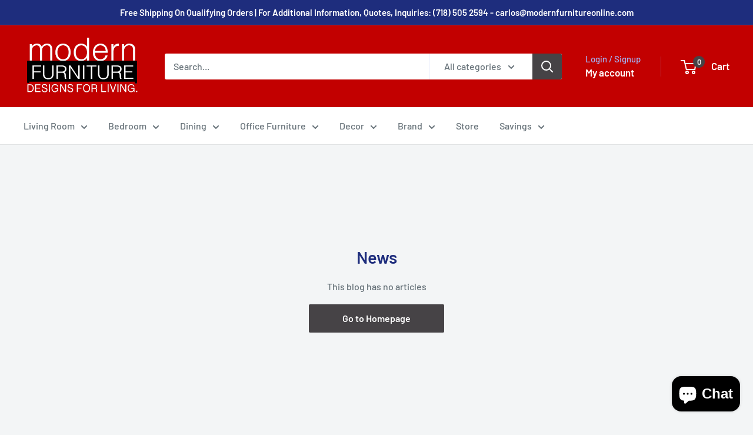

--- FILE ---
content_type: text/javascript
request_url: https://modernfurnitureonline.com/cdn/shop/t/14/assets/custom.js?v=102476495355921946141682522504
body_size: -581
content:
//# sourceMappingURL=/cdn/shop/t/14/assets/custom.js.map?v=102476495355921946141682522504
